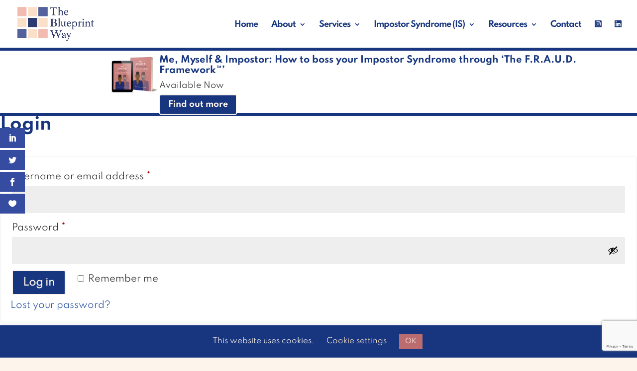

--- FILE ---
content_type: text/html; charset=utf-8
request_url: https://www.google.com/recaptcha/api2/anchor?ar=1&k=6LcAvMgZAAAAAOAFrdYE7kX_Q9R0qXSPWmEBFZ2-&co=aHR0cHM6Ly9ibHVlcHJpbnR3YXkuY29tOjQ0Mw..&hl=en&v=PoyoqOPhxBO7pBk68S4YbpHZ&size=invisible&anchor-ms=20000&execute-ms=30000&cb=m1qk27p608j8
body_size: 48838
content:
<!DOCTYPE HTML><html dir="ltr" lang="en"><head><meta http-equiv="Content-Type" content="text/html; charset=UTF-8">
<meta http-equiv="X-UA-Compatible" content="IE=edge">
<title>reCAPTCHA</title>
<style type="text/css">
/* cyrillic-ext */
@font-face {
  font-family: 'Roboto';
  font-style: normal;
  font-weight: 400;
  font-stretch: 100%;
  src: url(//fonts.gstatic.com/s/roboto/v48/KFO7CnqEu92Fr1ME7kSn66aGLdTylUAMa3GUBHMdazTgWw.woff2) format('woff2');
  unicode-range: U+0460-052F, U+1C80-1C8A, U+20B4, U+2DE0-2DFF, U+A640-A69F, U+FE2E-FE2F;
}
/* cyrillic */
@font-face {
  font-family: 'Roboto';
  font-style: normal;
  font-weight: 400;
  font-stretch: 100%;
  src: url(//fonts.gstatic.com/s/roboto/v48/KFO7CnqEu92Fr1ME7kSn66aGLdTylUAMa3iUBHMdazTgWw.woff2) format('woff2');
  unicode-range: U+0301, U+0400-045F, U+0490-0491, U+04B0-04B1, U+2116;
}
/* greek-ext */
@font-face {
  font-family: 'Roboto';
  font-style: normal;
  font-weight: 400;
  font-stretch: 100%;
  src: url(//fonts.gstatic.com/s/roboto/v48/KFO7CnqEu92Fr1ME7kSn66aGLdTylUAMa3CUBHMdazTgWw.woff2) format('woff2');
  unicode-range: U+1F00-1FFF;
}
/* greek */
@font-face {
  font-family: 'Roboto';
  font-style: normal;
  font-weight: 400;
  font-stretch: 100%;
  src: url(//fonts.gstatic.com/s/roboto/v48/KFO7CnqEu92Fr1ME7kSn66aGLdTylUAMa3-UBHMdazTgWw.woff2) format('woff2');
  unicode-range: U+0370-0377, U+037A-037F, U+0384-038A, U+038C, U+038E-03A1, U+03A3-03FF;
}
/* math */
@font-face {
  font-family: 'Roboto';
  font-style: normal;
  font-weight: 400;
  font-stretch: 100%;
  src: url(//fonts.gstatic.com/s/roboto/v48/KFO7CnqEu92Fr1ME7kSn66aGLdTylUAMawCUBHMdazTgWw.woff2) format('woff2');
  unicode-range: U+0302-0303, U+0305, U+0307-0308, U+0310, U+0312, U+0315, U+031A, U+0326-0327, U+032C, U+032F-0330, U+0332-0333, U+0338, U+033A, U+0346, U+034D, U+0391-03A1, U+03A3-03A9, U+03B1-03C9, U+03D1, U+03D5-03D6, U+03F0-03F1, U+03F4-03F5, U+2016-2017, U+2034-2038, U+203C, U+2040, U+2043, U+2047, U+2050, U+2057, U+205F, U+2070-2071, U+2074-208E, U+2090-209C, U+20D0-20DC, U+20E1, U+20E5-20EF, U+2100-2112, U+2114-2115, U+2117-2121, U+2123-214F, U+2190, U+2192, U+2194-21AE, U+21B0-21E5, U+21F1-21F2, U+21F4-2211, U+2213-2214, U+2216-22FF, U+2308-230B, U+2310, U+2319, U+231C-2321, U+2336-237A, U+237C, U+2395, U+239B-23B7, U+23D0, U+23DC-23E1, U+2474-2475, U+25AF, U+25B3, U+25B7, U+25BD, U+25C1, U+25CA, U+25CC, U+25FB, U+266D-266F, U+27C0-27FF, U+2900-2AFF, U+2B0E-2B11, U+2B30-2B4C, U+2BFE, U+3030, U+FF5B, U+FF5D, U+1D400-1D7FF, U+1EE00-1EEFF;
}
/* symbols */
@font-face {
  font-family: 'Roboto';
  font-style: normal;
  font-weight: 400;
  font-stretch: 100%;
  src: url(//fonts.gstatic.com/s/roboto/v48/KFO7CnqEu92Fr1ME7kSn66aGLdTylUAMaxKUBHMdazTgWw.woff2) format('woff2');
  unicode-range: U+0001-000C, U+000E-001F, U+007F-009F, U+20DD-20E0, U+20E2-20E4, U+2150-218F, U+2190, U+2192, U+2194-2199, U+21AF, U+21E6-21F0, U+21F3, U+2218-2219, U+2299, U+22C4-22C6, U+2300-243F, U+2440-244A, U+2460-24FF, U+25A0-27BF, U+2800-28FF, U+2921-2922, U+2981, U+29BF, U+29EB, U+2B00-2BFF, U+4DC0-4DFF, U+FFF9-FFFB, U+10140-1018E, U+10190-1019C, U+101A0, U+101D0-101FD, U+102E0-102FB, U+10E60-10E7E, U+1D2C0-1D2D3, U+1D2E0-1D37F, U+1F000-1F0FF, U+1F100-1F1AD, U+1F1E6-1F1FF, U+1F30D-1F30F, U+1F315, U+1F31C, U+1F31E, U+1F320-1F32C, U+1F336, U+1F378, U+1F37D, U+1F382, U+1F393-1F39F, U+1F3A7-1F3A8, U+1F3AC-1F3AF, U+1F3C2, U+1F3C4-1F3C6, U+1F3CA-1F3CE, U+1F3D4-1F3E0, U+1F3ED, U+1F3F1-1F3F3, U+1F3F5-1F3F7, U+1F408, U+1F415, U+1F41F, U+1F426, U+1F43F, U+1F441-1F442, U+1F444, U+1F446-1F449, U+1F44C-1F44E, U+1F453, U+1F46A, U+1F47D, U+1F4A3, U+1F4B0, U+1F4B3, U+1F4B9, U+1F4BB, U+1F4BF, U+1F4C8-1F4CB, U+1F4D6, U+1F4DA, U+1F4DF, U+1F4E3-1F4E6, U+1F4EA-1F4ED, U+1F4F7, U+1F4F9-1F4FB, U+1F4FD-1F4FE, U+1F503, U+1F507-1F50B, U+1F50D, U+1F512-1F513, U+1F53E-1F54A, U+1F54F-1F5FA, U+1F610, U+1F650-1F67F, U+1F687, U+1F68D, U+1F691, U+1F694, U+1F698, U+1F6AD, U+1F6B2, U+1F6B9-1F6BA, U+1F6BC, U+1F6C6-1F6CF, U+1F6D3-1F6D7, U+1F6E0-1F6EA, U+1F6F0-1F6F3, U+1F6F7-1F6FC, U+1F700-1F7FF, U+1F800-1F80B, U+1F810-1F847, U+1F850-1F859, U+1F860-1F887, U+1F890-1F8AD, U+1F8B0-1F8BB, U+1F8C0-1F8C1, U+1F900-1F90B, U+1F93B, U+1F946, U+1F984, U+1F996, U+1F9E9, U+1FA00-1FA6F, U+1FA70-1FA7C, U+1FA80-1FA89, U+1FA8F-1FAC6, U+1FACE-1FADC, U+1FADF-1FAE9, U+1FAF0-1FAF8, U+1FB00-1FBFF;
}
/* vietnamese */
@font-face {
  font-family: 'Roboto';
  font-style: normal;
  font-weight: 400;
  font-stretch: 100%;
  src: url(//fonts.gstatic.com/s/roboto/v48/KFO7CnqEu92Fr1ME7kSn66aGLdTylUAMa3OUBHMdazTgWw.woff2) format('woff2');
  unicode-range: U+0102-0103, U+0110-0111, U+0128-0129, U+0168-0169, U+01A0-01A1, U+01AF-01B0, U+0300-0301, U+0303-0304, U+0308-0309, U+0323, U+0329, U+1EA0-1EF9, U+20AB;
}
/* latin-ext */
@font-face {
  font-family: 'Roboto';
  font-style: normal;
  font-weight: 400;
  font-stretch: 100%;
  src: url(//fonts.gstatic.com/s/roboto/v48/KFO7CnqEu92Fr1ME7kSn66aGLdTylUAMa3KUBHMdazTgWw.woff2) format('woff2');
  unicode-range: U+0100-02BA, U+02BD-02C5, U+02C7-02CC, U+02CE-02D7, U+02DD-02FF, U+0304, U+0308, U+0329, U+1D00-1DBF, U+1E00-1E9F, U+1EF2-1EFF, U+2020, U+20A0-20AB, U+20AD-20C0, U+2113, U+2C60-2C7F, U+A720-A7FF;
}
/* latin */
@font-face {
  font-family: 'Roboto';
  font-style: normal;
  font-weight: 400;
  font-stretch: 100%;
  src: url(//fonts.gstatic.com/s/roboto/v48/KFO7CnqEu92Fr1ME7kSn66aGLdTylUAMa3yUBHMdazQ.woff2) format('woff2');
  unicode-range: U+0000-00FF, U+0131, U+0152-0153, U+02BB-02BC, U+02C6, U+02DA, U+02DC, U+0304, U+0308, U+0329, U+2000-206F, U+20AC, U+2122, U+2191, U+2193, U+2212, U+2215, U+FEFF, U+FFFD;
}
/* cyrillic-ext */
@font-face {
  font-family: 'Roboto';
  font-style: normal;
  font-weight: 500;
  font-stretch: 100%;
  src: url(//fonts.gstatic.com/s/roboto/v48/KFO7CnqEu92Fr1ME7kSn66aGLdTylUAMa3GUBHMdazTgWw.woff2) format('woff2');
  unicode-range: U+0460-052F, U+1C80-1C8A, U+20B4, U+2DE0-2DFF, U+A640-A69F, U+FE2E-FE2F;
}
/* cyrillic */
@font-face {
  font-family: 'Roboto';
  font-style: normal;
  font-weight: 500;
  font-stretch: 100%;
  src: url(//fonts.gstatic.com/s/roboto/v48/KFO7CnqEu92Fr1ME7kSn66aGLdTylUAMa3iUBHMdazTgWw.woff2) format('woff2');
  unicode-range: U+0301, U+0400-045F, U+0490-0491, U+04B0-04B1, U+2116;
}
/* greek-ext */
@font-face {
  font-family: 'Roboto';
  font-style: normal;
  font-weight: 500;
  font-stretch: 100%;
  src: url(//fonts.gstatic.com/s/roboto/v48/KFO7CnqEu92Fr1ME7kSn66aGLdTylUAMa3CUBHMdazTgWw.woff2) format('woff2');
  unicode-range: U+1F00-1FFF;
}
/* greek */
@font-face {
  font-family: 'Roboto';
  font-style: normal;
  font-weight: 500;
  font-stretch: 100%;
  src: url(//fonts.gstatic.com/s/roboto/v48/KFO7CnqEu92Fr1ME7kSn66aGLdTylUAMa3-UBHMdazTgWw.woff2) format('woff2');
  unicode-range: U+0370-0377, U+037A-037F, U+0384-038A, U+038C, U+038E-03A1, U+03A3-03FF;
}
/* math */
@font-face {
  font-family: 'Roboto';
  font-style: normal;
  font-weight: 500;
  font-stretch: 100%;
  src: url(//fonts.gstatic.com/s/roboto/v48/KFO7CnqEu92Fr1ME7kSn66aGLdTylUAMawCUBHMdazTgWw.woff2) format('woff2');
  unicode-range: U+0302-0303, U+0305, U+0307-0308, U+0310, U+0312, U+0315, U+031A, U+0326-0327, U+032C, U+032F-0330, U+0332-0333, U+0338, U+033A, U+0346, U+034D, U+0391-03A1, U+03A3-03A9, U+03B1-03C9, U+03D1, U+03D5-03D6, U+03F0-03F1, U+03F4-03F5, U+2016-2017, U+2034-2038, U+203C, U+2040, U+2043, U+2047, U+2050, U+2057, U+205F, U+2070-2071, U+2074-208E, U+2090-209C, U+20D0-20DC, U+20E1, U+20E5-20EF, U+2100-2112, U+2114-2115, U+2117-2121, U+2123-214F, U+2190, U+2192, U+2194-21AE, U+21B0-21E5, U+21F1-21F2, U+21F4-2211, U+2213-2214, U+2216-22FF, U+2308-230B, U+2310, U+2319, U+231C-2321, U+2336-237A, U+237C, U+2395, U+239B-23B7, U+23D0, U+23DC-23E1, U+2474-2475, U+25AF, U+25B3, U+25B7, U+25BD, U+25C1, U+25CA, U+25CC, U+25FB, U+266D-266F, U+27C0-27FF, U+2900-2AFF, U+2B0E-2B11, U+2B30-2B4C, U+2BFE, U+3030, U+FF5B, U+FF5D, U+1D400-1D7FF, U+1EE00-1EEFF;
}
/* symbols */
@font-face {
  font-family: 'Roboto';
  font-style: normal;
  font-weight: 500;
  font-stretch: 100%;
  src: url(//fonts.gstatic.com/s/roboto/v48/KFO7CnqEu92Fr1ME7kSn66aGLdTylUAMaxKUBHMdazTgWw.woff2) format('woff2');
  unicode-range: U+0001-000C, U+000E-001F, U+007F-009F, U+20DD-20E0, U+20E2-20E4, U+2150-218F, U+2190, U+2192, U+2194-2199, U+21AF, U+21E6-21F0, U+21F3, U+2218-2219, U+2299, U+22C4-22C6, U+2300-243F, U+2440-244A, U+2460-24FF, U+25A0-27BF, U+2800-28FF, U+2921-2922, U+2981, U+29BF, U+29EB, U+2B00-2BFF, U+4DC0-4DFF, U+FFF9-FFFB, U+10140-1018E, U+10190-1019C, U+101A0, U+101D0-101FD, U+102E0-102FB, U+10E60-10E7E, U+1D2C0-1D2D3, U+1D2E0-1D37F, U+1F000-1F0FF, U+1F100-1F1AD, U+1F1E6-1F1FF, U+1F30D-1F30F, U+1F315, U+1F31C, U+1F31E, U+1F320-1F32C, U+1F336, U+1F378, U+1F37D, U+1F382, U+1F393-1F39F, U+1F3A7-1F3A8, U+1F3AC-1F3AF, U+1F3C2, U+1F3C4-1F3C6, U+1F3CA-1F3CE, U+1F3D4-1F3E0, U+1F3ED, U+1F3F1-1F3F3, U+1F3F5-1F3F7, U+1F408, U+1F415, U+1F41F, U+1F426, U+1F43F, U+1F441-1F442, U+1F444, U+1F446-1F449, U+1F44C-1F44E, U+1F453, U+1F46A, U+1F47D, U+1F4A3, U+1F4B0, U+1F4B3, U+1F4B9, U+1F4BB, U+1F4BF, U+1F4C8-1F4CB, U+1F4D6, U+1F4DA, U+1F4DF, U+1F4E3-1F4E6, U+1F4EA-1F4ED, U+1F4F7, U+1F4F9-1F4FB, U+1F4FD-1F4FE, U+1F503, U+1F507-1F50B, U+1F50D, U+1F512-1F513, U+1F53E-1F54A, U+1F54F-1F5FA, U+1F610, U+1F650-1F67F, U+1F687, U+1F68D, U+1F691, U+1F694, U+1F698, U+1F6AD, U+1F6B2, U+1F6B9-1F6BA, U+1F6BC, U+1F6C6-1F6CF, U+1F6D3-1F6D7, U+1F6E0-1F6EA, U+1F6F0-1F6F3, U+1F6F7-1F6FC, U+1F700-1F7FF, U+1F800-1F80B, U+1F810-1F847, U+1F850-1F859, U+1F860-1F887, U+1F890-1F8AD, U+1F8B0-1F8BB, U+1F8C0-1F8C1, U+1F900-1F90B, U+1F93B, U+1F946, U+1F984, U+1F996, U+1F9E9, U+1FA00-1FA6F, U+1FA70-1FA7C, U+1FA80-1FA89, U+1FA8F-1FAC6, U+1FACE-1FADC, U+1FADF-1FAE9, U+1FAF0-1FAF8, U+1FB00-1FBFF;
}
/* vietnamese */
@font-face {
  font-family: 'Roboto';
  font-style: normal;
  font-weight: 500;
  font-stretch: 100%;
  src: url(//fonts.gstatic.com/s/roboto/v48/KFO7CnqEu92Fr1ME7kSn66aGLdTylUAMa3OUBHMdazTgWw.woff2) format('woff2');
  unicode-range: U+0102-0103, U+0110-0111, U+0128-0129, U+0168-0169, U+01A0-01A1, U+01AF-01B0, U+0300-0301, U+0303-0304, U+0308-0309, U+0323, U+0329, U+1EA0-1EF9, U+20AB;
}
/* latin-ext */
@font-face {
  font-family: 'Roboto';
  font-style: normal;
  font-weight: 500;
  font-stretch: 100%;
  src: url(//fonts.gstatic.com/s/roboto/v48/KFO7CnqEu92Fr1ME7kSn66aGLdTylUAMa3KUBHMdazTgWw.woff2) format('woff2');
  unicode-range: U+0100-02BA, U+02BD-02C5, U+02C7-02CC, U+02CE-02D7, U+02DD-02FF, U+0304, U+0308, U+0329, U+1D00-1DBF, U+1E00-1E9F, U+1EF2-1EFF, U+2020, U+20A0-20AB, U+20AD-20C0, U+2113, U+2C60-2C7F, U+A720-A7FF;
}
/* latin */
@font-face {
  font-family: 'Roboto';
  font-style: normal;
  font-weight: 500;
  font-stretch: 100%;
  src: url(//fonts.gstatic.com/s/roboto/v48/KFO7CnqEu92Fr1ME7kSn66aGLdTylUAMa3yUBHMdazQ.woff2) format('woff2');
  unicode-range: U+0000-00FF, U+0131, U+0152-0153, U+02BB-02BC, U+02C6, U+02DA, U+02DC, U+0304, U+0308, U+0329, U+2000-206F, U+20AC, U+2122, U+2191, U+2193, U+2212, U+2215, U+FEFF, U+FFFD;
}
/* cyrillic-ext */
@font-face {
  font-family: 'Roboto';
  font-style: normal;
  font-weight: 900;
  font-stretch: 100%;
  src: url(//fonts.gstatic.com/s/roboto/v48/KFO7CnqEu92Fr1ME7kSn66aGLdTylUAMa3GUBHMdazTgWw.woff2) format('woff2');
  unicode-range: U+0460-052F, U+1C80-1C8A, U+20B4, U+2DE0-2DFF, U+A640-A69F, U+FE2E-FE2F;
}
/* cyrillic */
@font-face {
  font-family: 'Roboto';
  font-style: normal;
  font-weight: 900;
  font-stretch: 100%;
  src: url(//fonts.gstatic.com/s/roboto/v48/KFO7CnqEu92Fr1ME7kSn66aGLdTylUAMa3iUBHMdazTgWw.woff2) format('woff2');
  unicode-range: U+0301, U+0400-045F, U+0490-0491, U+04B0-04B1, U+2116;
}
/* greek-ext */
@font-face {
  font-family: 'Roboto';
  font-style: normal;
  font-weight: 900;
  font-stretch: 100%;
  src: url(//fonts.gstatic.com/s/roboto/v48/KFO7CnqEu92Fr1ME7kSn66aGLdTylUAMa3CUBHMdazTgWw.woff2) format('woff2');
  unicode-range: U+1F00-1FFF;
}
/* greek */
@font-face {
  font-family: 'Roboto';
  font-style: normal;
  font-weight: 900;
  font-stretch: 100%;
  src: url(//fonts.gstatic.com/s/roboto/v48/KFO7CnqEu92Fr1ME7kSn66aGLdTylUAMa3-UBHMdazTgWw.woff2) format('woff2');
  unicode-range: U+0370-0377, U+037A-037F, U+0384-038A, U+038C, U+038E-03A1, U+03A3-03FF;
}
/* math */
@font-face {
  font-family: 'Roboto';
  font-style: normal;
  font-weight: 900;
  font-stretch: 100%;
  src: url(//fonts.gstatic.com/s/roboto/v48/KFO7CnqEu92Fr1ME7kSn66aGLdTylUAMawCUBHMdazTgWw.woff2) format('woff2');
  unicode-range: U+0302-0303, U+0305, U+0307-0308, U+0310, U+0312, U+0315, U+031A, U+0326-0327, U+032C, U+032F-0330, U+0332-0333, U+0338, U+033A, U+0346, U+034D, U+0391-03A1, U+03A3-03A9, U+03B1-03C9, U+03D1, U+03D5-03D6, U+03F0-03F1, U+03F4-03F5, U+2016-2017, U+2034-2038, U+203C, U+2040, U+2043, U+2047, U+2050, U+2057, U+205F, U+2070-2071, U+2074-208E, U+2090-209C, U+20D0-20DC, U+20E1, U+20E5-20EF, U+2100-2112, U+2114-2115, U+2117-2121, U+2123-214F, U+2190, U+2192, U+2194-21AE, U+21B0-21E5, U+21F1-21F2, U+21F4-2211, U+2213-2214, U+2216-22FF, U+2308-230B, U+2310, U+2319, U+231C-2321, U+2336-237A, U+237C, U+2395, U+239B-23B7, U+23D0, U+23DC-23E1, U+2474-2475, U+25AF, U+25B3, U+25B7, U+25BD, U+25C1, U+25CA, U+25CC, U+25FB, U+266D-266F, U+27C0-27FF, U+2900-2AFF, U+2B0E-2B11, U+2B30-2B4C, U+2BFE, U+3030, U+FF5B, U+FF5D, U+1D400-1D7FF, U+1EE00-1EEFF;
}
/* symbols */
@font-face {
  font-family: 'Roboto';
  font-style: normal;
  font-weight: 900;
  font-stretch: 100%;
  src: url(//fonts.gstatic.com/s/roboto/v48/KFO7CnqEu92Fr1ME7kSn66aGLdTylUAMaxKUBHMdazTgWw.woff2) format('woff2');
  unicode-range: U+0001-000C, U+000E-001F, U+007F-009F, U+20DD-20E0, U+20E2-20E4, U+2150-218F, U+2190, U+2192, U+2194-2199, U+21AF, U+21E6-21F0, U+21F3, U+2218-2219, U+2299, U+22C4-22C6, U+2300-243F, U+2440-244A, U+2460-24FF, U+25A0-27BF, U+2800-28FF, U+2921-2922, U+2981, U+29BF, U+29EB, U+2B00-2BFF, U+4DC0-4DFF, U+FFF9-FFFB, U+10140-1018E, U+10190-1019C, U+101A0, U+101D0-101FD, U+102E0-102FB, U+10E60-10E7E, U+1D2C0-1D2D3, U+1D2E0-1D37F, U+1F000-1F0FF, U+1F100-1F1AD, U+1F1E6-1F1FF, U+1F30D-1F30F, U+1F315, U+1F31C, U+1F31E, U+1F320-1F32C, U+1F336, U+1F378, U+1F37D, U+1F382, U+1F393-1F39F, U+1F3A7-1F3A8, U+1F3AC-1F3AF, U+1F3C2, U+1F3C4-1F3C6, U+1F3CA-1F3CE, U+1F3D4-1F3E0, U+1F3ED, U+1F3F1-1F3F3, U+1F3F5-1F3F7, U+1F408, U+1F415, U+1F41F, U+1F426, U+1F43F, U+1F441-1F442, U+1F444, U+1F446-1F449, U+1F44C-1F44E, U+1F453, U+1F46A, U+1F47D, U+1F4A3, U+1F4B0, U+1F4B3, U+1F4B9, U+1F4BB, U+1F4BF, U+1F4C8-1F4CB, U+1F4D6, U+1F4DA, U+1F4DF, U+1F4E3-1F4E6, U+1F4EA-1F4ED, U+1F4F7, U+1F4F9-1F4FB, U+1F4FD-1F4FE, U+1F503, U+1F507-1F50B, U+1F50D, U+1F512-1F513, U+1F53E-1F54A, U+1F54F-1F5FA, U+1F610, U+1F650-1F67F, U+1F687, U+1F68D, U+1F691, U+1F694, U+1F698, U+1F6AD, U+1F6B2, U+1F6B9-1F6BA, U+1F6BC, U+1F6C6-1F6CF, U+1F6D3-1F6D7, U+1F6E0-1F6EA, U+1F6F0-1F6F3, U+1F6F7-1F6FC, U+1F700-1F7FF, U+1F800-1F80B, U+1F810-1F847, U+1F850-1F859, U+1F860-1F887, U+1F890-1F8AD, U+1F8B0-1F8BB, U+1F8C0-1F8C1, U+1F900-1F90B, U+1F93B, U+1F946, U+1F984, U+1F996, U+1F9E9, U+1FA00-1FA6F, U+1FA70-1FA7C, U+1FA80-1FA89, U+1FA8F-1FAC6, U+1FACE-1FADC, U+1FADF-1FAE9, U+1FAF0-1FAF8, U+1FB00-1FBFF;
}
/* vietnamese */
@font-face {
  font-family: 'Roboto';
  font-style: normal;
  font-weight: 900;
  font-stretch: 100%;
  src: url(//fonts.gstatic.com/s/roboto/v48/KFO7CnqEu92Fr1ME7kSn66aGLdTylUAMa3OUBHMdazTgWw.woff2) format('woff2');
  unicode-range: U+0102-0103, U+0110-0111, U+0128-0129, U+0168-0169, U+01A0-01A1, U+01AF-01B0, U+0300-0301, U+0303-0304, U+0308-0309, U+0323, U+0329, U+1EA0-1EF9, U+20AB;
}
/* latin-ext */
@font-face {
  font-family: 'Roboto';
  font-style: normal;
  font-weight: 900;
  font-stretch: 100%;
  src: url(//fonts.gstatic.com/s/roboto/v48/KFO7CnqEu92Fr1ME7kSn66aGLdTylUAMa3KUBHMdazTgWw.woff2) format('woff2');
  unicode-range: U+0100-02BA, U+02BD-02C5, U+02C7-02CC, U+02CE-02D7, U+02DD-02FF, U+0304, U+0308, U+0329, U+1D00-1DBF, U+1E00-1E9F, U+1EF2-1EFF, U+2020, U+20A0-20AB, U+20AD-20C0, U+2113, U+2C60-2C7F, U+A720-A7FF;
}
/* latin */
@font-face {
  font-family: 'Roboto';
  font-style: normal;
  font-weight: 900;
  font-stretch: 100%;
  src: url(//fonts.gstatic.com/s/roboto/v48/KFO7CnqEu92Fr1ME7kSn66aGLdTylUAMa3yUBHMdazQ.woff2) format('woff2');
  unicode-range: U+0000-00FF, U+0131, U+0152-0153, U+02BB-02BC, U+02C6, U+02DA, U+02DC, U+0304, U+0308, U+0329, U+2000-206F, U+20AC, U+2122, U+2191, U+2193, U+2212, U+2215, U+FEFF, U+FFFD;
}

</style>
<link rel="stylesheet" type="text/css" href="https://www.gstatic.com/recaptcha/releases/PoyoqOPhxBO7pBk68S4YbpHZ/styles__ltr.css">
<script nonce="ClSSJWF6UqJZeAJMwQI90A" type="text/javascript">window['__recaptcha_api'] = 'https://www.google.com/recaptcha/api2/';</script>
<script type="text/javascript" src="https://www.gstatic.com/recaptcha/releases/PoyoqOPhxBO7pBk68S4YbpHZ/recaptcha__en.js" nonce="ClSSJWF6UqJZeAJMwQI90A">
      
    </script></head>
<body><div id="rc-anchor-alert" class="rc-anchor-alert"></div>
<input type="hidden" id="recaptcha-token" value="[base64]">
<script type="text/javascript" nonce="ClSSJWF6UqJZeAJMwQI90A">
      recaptcha.anchor.Main.init("[\x22ainput\x22,[\x22bgdata\x22,\x22\x22,\[base64]/[base64]/[base64]/ZyhXLGgpOnEoW04sMjEsbF0sVywwKSxoKSxmYWxzZSxmYWxzZSl9Y2F0Y2goayl7RygzNTgsVyk/[base64]/[base64]/[base64]/[base64]/[base64]/[base64]/[base64]/bmV3IEJbT10oRFswXSk6dz09Mj9uZXcgQltPXShEWzBdLERbMV0pOnc9PTM/bmV3IEJbT10oRFswXSxEWzFdLERbMl0pOnc9PTQ/[base64]/[base64]/[base64]/[base64]/[base64]\\u003d\x22,\[base64]\x22,\[base64]/DqcOGwqbCtcKKDjzDq2jDlMONDMO8w6pyb0UaVQXDq2JVwq/Dm0R+bMOjwqrCvcOOXhYPwrIowqHDkTrDqGUXwo8Zf8OsMB9Hw57DilDCqzdcc2nCpwxhccKGLMOXwqXDm1McwoROWcOrw6TDt8KjC8KRw7DDhsKpw5Nvw6Etd8KQwr/DtsKJIxlpVcOFcMOIGsOXwqZ4eGdBwpkMw5cofhcoLyTDjFV5AcK8am8JcUM/[base64]/DtV4Bw6s+WATCtcONwqU3fUtvw5cAwrnCksKmHMKaHCESbWPCk8KUS8OlYsOkYGkLOF7DtcK1fMOFw4TDng3DlGNRRWTDrjI1Y2w+w7XDqSfDhTjDvUXCisOpwr/DiMOkJ8O+PcOywoB6X39IbMKGw5zCnMKeUMOzJVJkJsOxw6VZw7zDpEhewo7DusOEwqQgwoVuw4fCvgrDglzDt3/Cl8KhRcKtbgpAwr7Dp2bDvBwqSkvCuTLCtcOswpDDvcODT0FiwpzDicKNf1PCmsO2w7dLw599a8K5IcOsH8K2woV2a8Okw7xHw5/DnEt2JixkAsObw5tKD8OuWzYqD0Arb8KvccOzwqQ2w6MowqlvZ8OyEcKOJ8Oic3vCuCNNw4hYw5vCkMKQVxp1XMK/wqAHEUXDplTCjjjDuxxqMiDCkB0vW8KEA8KzTW3CiMKnwoHClkfDocOiw4ROajpqwqVow7DCg3xRw6zDqkgVcTDDlsKbIgdsw4ZVwoUow5fCjwRXwrDDnsKtDxIVPiRGw7U/[base64]/wobCuMK1w5QFw7XDv8Ouw6TCt3TCnsO/w4UUDmrDrMOQV0FNJ8K/w69gw5QoASVuwqkuwpZUQADDriUkFsODP8OOVcKqwq8/[base64]/[base64]/DocK5w6nDj8K8w7rDncKjecOtw7jDnG0CGsK8ecKlwrVcw6PDpcOUWkzDpcOjFDfCr8KhdMOtEy1Xw4zDkTDDhE/CgMOkw6XDicOmQ15GfcKxw55SWVR9woXDqhkSbMKaw5rCscKTG2/Cr24+X1nDgV3Dp8O4woDDrAvCtMKMwrTCkHfDkWHDtV0KHMK2FExjQ2XDjHx4aX9fwobCscK+U252aWPCtMOZwoAxGBEeRR/CkcOewp7DsMKEw5vCtxDCosOMw57DiHN4woHDusO3wpvCtcOQYXPDnMK4wrlsw6AkwqvDm8O8w78sw6IvAi0fScO3FgHDvAHCv8OAV8K6OsK2w47DqcK8A8Ouw45gDsOuM2TCkjgRwogAY8KidsKrb0U3wr4KfMKEEm7DksKpDQ3Dg8KPIcO8c0LCnUBWMD/CmxbCiFVII8OmUDxgw57DkgXCksOYwq8fw7pkwoHDnsOkw653RlPDi8ODwoLDjGvDp8KNc8Ktw6fDv3zCvn7Dl8OUw7HDuxBcP8KNAh3CjzDDnMOVw7bCkTo2U0rColLDnsOMIMKPw4jDvQ7Co3LCtSZlw7zCpMKabEDCvSwSbRvDrsO3dsKALE/[base64]/DuUMRWTNPwqvCk8KubsOccsOxY8O2w4DChVnCgEnDkcKHUnsqXn3DhWNZHsKWLzVlLMKBJMKMa0QHGQA9fcKnw54Iw6lqw4HDm8KiZcOiwqgfw4LDkFhaw6Rcf8KkwqUdR040w60gYsOKw5hhEMKnwrvDgcOLw54nwo8Swod2fV0fOsOxwqQ/EcKqwoHDocKIw5RiJMOlJRcKwpEfYMK5w6vDjhIrwo3DgGIPwqc6wo3Dt8O2wpDCosKsw7PDqGt2wpjCghcHCnnCtsKEw5caEmtJLULCozrCkEpSwqN8wrjDsX0OwpnCrQPCpnvClMKlVAXDu27DtRY9b0/CrMKoektLw7HCo3HDhxHDmVhow4bDjsOFwq7DkCtqw4Ypa8OiecOuw6fCqsODfcKNbcOBwqzDkMKfIMK5KsOkBsKxw5jDgsKWwp4uwqPDmHwOw6RKw6M/[base64]/w400HSMAwpMGUzPClsOdFidSwqzDni3CpsKcwpPCrsKIwrHDmcO9DMKJXcOIwrgULhVrBCXCt8K9FMOOBcKDLsK3w7XDtkTChwPDrGxacHpxB8KodgDCgSfDmFrDtMOLC8O6dMKvwqkcTg3CpMO0w53Dv8KtBcKqwphfw6/Dnn7CkSlwFStSwpjDr8OVw7PCo8KZwo4/w4AqNcKfGQjCvsKqwr0UwonCkWvCtwY8w4rDmn9FYcKnw4/CrEBVwpoRIsOyw6BXIw9+eBhzdcK0fiIRR8O2wrw3Tm8+w5pawrPCosKZbcOyw4jDlBrDmMOHJMKiwrQeNMK0w4dLwrskV8OsP8ORb1vChmfCiQfCucKEO8KOwphBJ8K/w5M5EMK9LcOcHgHDgMO0XBvCq3fCtMK9SCnCgHxhwqodwpTDmsO2PUbDk8Kbw55gw5TCtF/DnWXCocKKJwc9aMK1QsK2wq7DqsKhZMO2aBRiBik8w7TCt2DCocO2wrnCk8OdSMKjFSzCugR1wpLCmcObwqXDrsO1HnDCtm8ywrbCh8KYw6BQXDrChCYIw7UlwpnDkAk4OMOmaE7DhsKLwpkgKjFXeMONwoMIw5/CgsOswrg/wr/[base64]/IjJ+LMOzL8OiwoVLXx1dwpwkw47DtsOGwo1twoLDl1F4w4jCrEczw6PDoMOQG1rDrMO0w5hrw5TDpXbCrHTDlcOfw6ETwpTCpGzDuMOew7QxfcOgVV7DmsK0wptucMKHNMKIwoZDwr59JMKdwoNhw5NdFU/[base64]/CoUl4YsKVw4/[base64]/CtQfCv2gPw6UWWkDCgzd6WMOvw71+w4DDk8K8TgkgBsOmT8OCwrfDm8Kzw7PCqcKrMH/[base64]/CqsK/[base64]/w4coPEdffsO+ZF8UM2HCkcKOFsKWwoPDsMO7wpfDiB8IaMOXwrLCg05CF8O6woBXHyXCkAAkZFlpwqnDlsO2wpLDqU7DsDVIIsKcRggbwoPDngBkwqvDoyPCoHdMwo/Cri8YLDvDvEJ7wqPDkW/Cp8Knwod8CsKVwpR3KibDoB7DsEJfCMKLw5YwRsOwCAkOCzN9FRnCjGxfA8O2DsOuwrQMLTZUwrAyw5LCvHlCEcOjccKvZAzDoylFY8ORw5PCksOrPMOKw7dCw67DsTpKO1sHScOuPlDCk8Kgw5YtFcOVwokdInAfw47Dn8Ozw7/DucKeSMOyw6IhCMObwpLDihXDvMKGKcKnwp02w6fDo2V5SRjDlsKTBhkwQsOgHmZpOBvCvQzDq8O1wofDiwUTJGEsNiLDj8KZQcK1Rxgewrk1B8O5w51FDMOGOcOgwptPHWVZwr7Dn8OOajDDqsKWw79dw6bDnsK/w4LDk0fDhMOvwoATFMKhGUXCkcOBwpjDiwRdX8Osw4Zew4DCrzYSw4/[base64]/YBESH8KxZEQzF1LClDVaRlZBf35iaBIHNjfDthIQa8Kyw65Nw6HDo8OxAMOlw5scw6F6QHvCl8O/[base64]/XxpRMMKraDVSFEdJV8KJSF/DgxbCjxYoAEbCtzUow60iw5M1w6rDr8K6w7HDv8KnZ8OEP2/DtQ3DixM2esOAU8Klbg4Qw63DljJzVcKpw75lwp8DwolwwpAXw7bDhsObMMKsbsOhK04mwrUiw6EJw7nDrVIpA1HDlnk9YGF6w6Z4HkM3woZSai/DlsK/[base64]/DvQ5Qw7rDiMO7wodcMn7DlMKtW8KCDMKxwqtDOD/Cq8Kgcg7CucKjJ20cRMKsw4TDmR3CicKvwo7CuC/Cl0cbw5vDqcOJf8Kww5TDucKQw43CsR3Drh8LIsOEGUzCplvDunYtLcKfCBENw6ZED2gPJcOfw5TDpcK5fMKUw5LDvEA/[base64]/CkT9sCxkfw7bDrcKFw5PCglvDmMO1wpUlHcOhwrrDikXCmsKWZ8KYw48HRMKHwprDlWvDlUDCv8KZwrbDnDvDr8K7QMOgw5nCilQzXMKSwppncMOsVChMYcKsw60nwp55w77DmV0/woPDkFwVcD0DEsKsJgJPDVbDm1RTFTddNCU2SybDlxjDthPCiArCksOkMxPDiDnDj3BPw5bDhDoMwpxtwpvDu1/Dlno6ekzCvG4gwobDriDDpMOYbmDDuUpdwrZ/aUzCncKxw4NMw5jCo1cYBR0fwrEwVsOgAHzCusONw7IcXsKlN8KPw74rwq1awodFw7vCh8KCYDbCphzCnsO7fsKBw6caw6jCk8Odw5TDnQnCg2XDhDkrEsK/[base64]/[base64]/CkMKdwpLCqcOYEMO+X2cUwoBRw6Riw4zDsMK+w7FbNMOHTVZmLMOXw68iwq4mXh56w58XUcOJw7AEwqLCpMKOw4gtw4LDisOEZsOqDsKFS8Oiw7XDtMOWwplmZU8zfX1CTMK/w4DDpsOywoDCjcOdw65qwos8DGo+UzXCsyd5wpkBHsOjwpTCnCvDh8KcRRHCkMO0woDCl8KWesOgw5bDrMOhw5/Cl2LCql4dwq/Cl8OMwrsxw60Uw5DCrcO4w5g2VcK6EMOwQ8KYw6XCuGYgfmtcw6LCughzwr7ClMOfwpt6KsKmwohVw4fCiMOrwrpcwrtqMCBhdcKrw49Hw7g5XmfCjsKiYylnw5YdC1PCt8Oxw5JOd8ObwrLDjjYEwpNiw6/CrU3DsTxVw4PDiRs5AF1cXXJsR8Kewq0Vwokqe8OrwrEKwokbIw/CuMO8w4J6w755ScObw5jDnCApwrPDuFvDqn9VJksdw78obMKVGMKkw709w7MkB8Okw6/CpmPCgm7Ci8Ovw5zDoMOvK1TClhzCoiF8wrYFw4VCahUkwqDDhsKzDVlNVsOUw4JKMF0GwpReHzLChWlUWMKCwqkEwpNgDcOqXcKIVgETw5bCjgdPOwY7UsOew6gedMOPw53CuEQ+wqbCjMOtw5sXw4plwprClcK7wp/[base64]/[base64]/CrMKHw7IMwoIVUcO+asKrw6/Ck8KSM2XCisOzdMKtZwQaAMO3Rn9kGcOGwrVTwoDDrknDnxXCoVhOaXESd8Ktw5TDtMKmRGXDpcKwHcOSEMK7woDCiRM1RRhawrfDp8Oiwpdlw67DvhPCgBjDpgI+wqrCiTrDuT/CvUkIw6kKJVF8wqXDmCnCgcOGw5jCpAjDiMOSEsOORsK/wokgdWdFw4l0wq0aaR7DulHCq3/DlT3Cmi3CoMKTBMOgw4xswrrCgEXDh8KSwrJ9wqnDhsO9EnBmBcOCF8KuwpINwqQzw7hlMVfDsELDncOIU1/DvcO6MxZqw6tPNcOqw5AVwo18RFdLw43DhTTCog3Dl8KGD8O/GGXDmxRbW8KOw5LDs8OtwqjDmC5mPRvDmm/Cj8OVw5LDgDrCjRjCjcKFXhnDr3DCjHPDlD/[base64]/fHPClnB7RzXDmcOPwoXDrsKMIB3DuMKBwpcjCcKzwqXCp8OKwr/CgcKPWMOEwo1sw5EbwpvCvsKIwrLCu8KMwoPDvMOTwpPCg1o5UwfCjsOOGsKqJFJiwrp9wqTDh8KVw5vClCrCusKEw57DkS99dn0lDg/CpEHCmMOww7tOwrIFA8KvwoPCtcOkw6UbwqZEw6oQw7FjwoRtVsOcXcOhUMObT8KYwoQuEsKWeMOtwo/DtzHCqsO7BV3Cr8OOw706wpw7QRRabRnCm25BwonDusO8XWMHwrHCshXDrTxKesKkXWFJPwsODcO3fVE/Y8O5JsOEB1rDo8OPeGTDjcKywpdbRkvCs8Kkw6fDtGfDkknCp11rw7/CpsKKLMO5WsKmdx3DqsOTeMOswqLCnA/ChjFFw6LCo8KRw4PDhGLDhgDDg8OZFMKbEFNIL8OPw4TDn8KCwoMKw4jDuMOkTsOGw6sxwpkYcBLDlcKAw74Ee3FGwqdaCjjCtAHCpwLCvy5aw7wYDsKhwqXCoxtGwr1KPFzDqwLCv8KCAFFRw5Uhb8O2wqQaW8KBw448BXXChVHDv0VGw6/DlsKLw6olw58pFhrDrsO3w4/DqgAMwozDjQPCgMOgfUoDw74oc8OCw6RbMsOgUcK0RsKNwr/ClMKnwpMqY8ORw700VBDClT9QZVvDv1pSW8OZNsOUFBcrw75bwoPDgMOlZcOGwo/DlcOCScKyecOuWsOmw6vCiW/[base64]/CtMO5w6R3bMOnw5YsUMO1fDrCm1LCiW3Cm1jCjyzCiD07fcO5b8OAw4EEKzgkHMK2wpzCrCsTd8Kww7wuJcK2McOHwrowwrwEwq4owp3Dr0HCpcO7RcK1EsO3PTLDtcKwwrEKKUTDpl1Cw6Vxw4rDglEew5E4RWtfbFjCqiEVHMKWOcK/[base64]/Dg8OjI8Ouw4xjDW8zF8Ouw4zCnBTDnG3CgsOsWlxJwr8dwoJMQcKzdmzCm8OQw7PCvTTCk0Rcw6/DvULDrQrClQELwpfDjcOlwqsow5gJecKkHUjCksKGNcOBwp3CtBczwqfDjsKzDDsyScOoNkg0TMOPQ2fDn8Krw7fDmUlpbDsuw4TChsOHw6hIwpHDq0/CiBJrwq/DvRlNw6tVYid2ZkHCksOsw4nCr8KUwqE3Qz/DtD0UwrcyF8OQa8OmwpTClAZWajrCtj3DrSwRwrwAw4bDtSNaaE53DsKnw5hqw7V+wrA2w7rDrj/CuTjCp8KVwrnCqwkgasKxwqzDkAsrb8Oow5jDtMKtw5DCsX7Cqx0HC8K6FMO0IMOUw53CjMKKBz0rwonCosOwIUYyNMKbPxLCrX8qwqlcR3JrRsO2Zm/Dpm/[base64]/CnDXDqmptasKJw78CwoIvI2HDucOuS3nDu2VUPMKCEWfDgXzCqEvCgwpVMsOYCsKow53DlMKRw6/DmcK0YcKrw67CukPDvHvDrxN8wrBJw7B/w5BUM8KPw6nDvsOLGsKswp/DmgbDtsKESMOzwrjDu8O7w7PChMK6w4AJwrIEw7QkdCLCrVHDgk4xDMKpdMKBScKZw4vDojJawqlfWy7CrDdcw7lFPlnCm8K5w5zCusOBwrzDnVAcw6/DpcKWDsOFw5BYw6E3DMOgw41PZcO0w57CvFHDi8K0wovCkhZqD8KswpsKETbDnMK1Ik3DisKXNEF1fQrDhFTDtmhvw6ZBUcKiVMONw5/CusKsDW3Dm8OFwqvDrMKKw5l8w5l0ccKZwr7DhMKew4rDumjCucKNCSlZdi7Ds8ONwr08BxQLwr/Doxh9W8KgwrAgBMKKH0/CpxPDlH/DvnFLEQ7Cv8K1wrVmecKhMBbCusOhCH8IwrjDgMKqwpfDtG/CnHx9w6sIT8OgI8O2UmQYw5rCnl7DpMKfDz/DoGlSw7bDpMKawqBVPcOAM3DCr8KYf1jCrkViecOwBsKcw5HDksKdfcOdKcOXAid/woLDjsOJwobDq8KFfC3DqMOJwo9rP8KlwqXCt8KKw4ELMQ/Ck8OJPwoVClbDpsOEwo3DlcKIfWAUWsOzLcOVwqEJwrsfXVfCsMOdwpUGw43CpUXDtT7DlsOLcMOtUQE7XcOGwqoiw6/DhTzDscK2W8OzBkrCkcKMYsOnw4wqW20DAHV2G8OKfnjDr8O/aMO1w4LDgsOqCMKFwqZlwozDncKmw6k+w7ABPMO7Jgpbw7YGbMOLw69BwqAgwrTChcKsw4zCl0rCsMK/V8KwHlxXVXpRasOBGsOjw7l/w6jDocKNw7rClcObw5XCh1t7QAkaFClIVShPw7rCv8KpIcOCXz7ClmnDpsKCwrHDsjLCucKwwqlRLgTDiilPwpYaAMOcw6JCwp9jK0DDlMKBCcOvwoxmTxUvw6rChsOIQg7CssKqwqDDggvDrsK2ICIcwqMWwpoHdMOFw7F+cF/[base64]/[base64]/CglU9wqVMZGREw5gCw6ZVGXfDmgzCm8Ksw6/Cv0XCr8KlNMOgD0x2GcKqPsOawqPDsH3CmcOUJ8KrMwzDg8K6wpnCssOtDA/ClcOjeMKJw6BZwqjDq8KdwqbCoMOEaS/[base64]/DjDtEbjc5R8KxTAIEVzvCicKfT35XX8OBCcOVwpgDw7FWUcKFamk/wqrCssKkABDDt8KnKMKAw6gDwoc4IyV7wozDqQzDuDA3w5R/wrgsCMOuwpdMWAjCkMKCZGQ8w4PDlsKew5LDlsOmwpzDtFXDvRnCv0nDhzDDrMKuHkDDqHY/[base64]/DmiRwZVnDpi4KaxVuIsKvfy7DkMOUwrnCvMKxwpFTw5A6w4/[base64]/DosKUw4ZXUsO/[base64]/CkMODwqsSw71zGMK3FcKUVMO0S8ORw4rDsMOEw5jCvmkow5k6M3hnVg8bB8KRY8KMLsKIfcOafgZfwpUSwp7CtsKnTMOkOMOjwo5KAsOqwqA4w4vCuMOvwpJ2w6k5wobDgkY/ZgvDq8KJZcOywpnDlMKVd8Kad8ORM2zDtsKsw6/Cikohwr3DjMK9LcOfw4wzCMORw6fCtCRDMlEJwosBZkjDoH96w5TCj8KkwqMPwoTDt8OPwojCk8KTE3LDlWLClgfDt8KFw7tDSMKjeMK/[base64]/[base64]/CjcO/wojDmRnCn2cNw4vDpnUKw5sew6TCk8O7BA7CmsKYw71awoLCjjUGXh/CsWzDt8K1w4TCq8K9M8KZw7tpA8Kcw6/Ci8OqYTPDi13Cn0d4wrDDnybClMKgIDdtKlnCkMKBZMK0JVvCrBTCrMKywpZPwpjDsC/Dnm8uw7fDhkvClg7DrMO1TMKpwr7DlHUsBlbCmUwhD8KQPMOwRgR1A2DCoUU/[base64]/DhcKQwrwnb8Oww4FJc8OxwpBUOsK6wppiacKvOARpwqMZw4PCtcOXw5/CqsOrRMKCwqXCq3pzw4DCpFvClMKVfcKND8OCwrQbCcKNF8KKw7AeU8Ouw73Dr8KJRVwowqhwCcKXwpNJw5UlwrjDujbCpF3CiMK6wr7CgsKYwrTChBTCmsKMw6/CiMOqZ8OZB2gbPU9qLUDDr1o8w5bCrnzCvcOqcQ4OVcKgUA7DsAbClGDDisO6E8KCfT7DjsKyQxLChMOGOMO/aFjDrXrDlR7DiDFcc8Kfwolew77ChsKbw67CrnHCm2pGEipTF3RWTsOwBDhXwpLDhcKzHnwTQMOVcSsZwozCscOZwp1UwpfDq0LDnX/CqMOSRjnClnkpCnANAFUJw7Mhw77CinbChcOFwr/[base64]/Csi4VFV5ewpxvfsKKwrYUw63DpjPDjwbDpFFDZxnCuMKqw6nDhsOuSCjDhXzCl2DDkS7ClcKXfcKhE8Ktwo9CEcKiw7JVW8KIwoUUQ8Oow4peX3VwcmDChcOkGAfChgnDi2/DlC3DsE8rB8KKexY9w7DDuMO+w7Vqw6oOMsKsdwvDlRjCh8KCw5ZlH0PDvsOAw6gXTcOewo/[base64]/eMKjbHnDjTHDj8OMw73CojkUwobDicKSwoLDnGx7wphUw5h2RsKEN8Ozw5vDvmMWw6cdw6rCsRoowoXDlsKvYC7DosO2DMOCBEQ5IVHCiw5qwqPCo8OhVMOIwobCpcORDBs/w5xawqVIcMO6ZcKPHjoCFMOST18aw54RKsOKw6jCkk88aMOTV8O3J8OHw6kewpxlwq7CmcKpwoXClQETGXLCvcK6w60Qw5cWQSnDshXDgsO9KiTDtMKfworCoMKgw5DDvBEWfUg6w49hwp7DvcKPwqwvNMOuwo7DoAFVwqbCuwPDq3/DtcKOw4wzwpACfnZYwqB1BsK/w5gvbFHCkErClVRWwpJHw41kSUzDvRLCv8KbwpZgcMO/wovCh8OPSQo7wp9IMxUQw6w0A8ORw7ZwwoY5w69yVsObdsKQwoY8SC53V2/[base64]/Cg1oJFRNxw6NfwrvClFYnwpdDw6E4QCXCscOZEsOmwrnCq2MkTQBqNDnDrsOXw7fDjcK5w4dUYcKidGF1wrHDpCRWw7zDgsKuPy/Do8KQwqwcO17CpTt0w7YowqjCpVU1acOGbllLw40CCMKDwrAFwppbWMOfdMKpwrR5FDnDu1PCr8KpH8KHCcKLaMKaw5XDkMKvwp4iw4XDjkMJw5HDgxbCtzZGw40OCcK/WCfCpsOGwrzDqcOXS8OSVMK2OR0pw7RAwp8TEcOpw6nDgWfDhBpELMK+PcKiwqTCnMO0wpvCusOIwqvCtcKpWMOhECc1C8KQIjTDicOlw5EgWjMeLkzDhMKqw6XChShfw5Rmw6oSTDHCo8OKwo/CrMK/wqBxNsKpwo7DoETDu8O8FS9QwqrDrm9aKsOzwrZOw6cCRsOYfUNbHlJZwoZLwr3Cjj5Rw47Cp8KXL0vDpsKowobDtcO+wr/Cr8KQwrJswoMAw5jDqGpUwo7Di08+w4XDlMKkwopww4TCi0AkwrTCiD3ClcKKwpMTw5YtccOOLiJIwp3DgxPCgHXDnHzDvnfDocKMdGp5wqkfw6bCiBrCiMOWw4YMwpxLK8Ogwp3CjsKhwpLCoDAIwqrDqMO/OEQHwqXCknxULmxfw5rCn2A+PE/[base64]/DvsKlw43Dg8OZw7vCmhbCvFbCj8K5wrDChMK8w7HCgHTDnMKaD8KYb1jDk8OSwo/DmMOfw7/[base64]/DuStAbCbCiCUPw4Zrw7Vmwr7CgR3CtxDDv8KVTcO5wqlNwqjDr8K7w4DDqn9Fd8KCPMKgw6jCiMOwJhw0fVXCiXY/[base64]/DqsOXCcO5w5dsCSVWECPCr8K1MF/CgcObPnQHw6bCtk5Xw63DqsOPVMOJw7HCq8O2eksDBMOPwqIbccOLVFkHfcOsw6bCkcOnw43CpcK+P8K+w4YwBcKww4jDiQ3DicO1PW/Dq1pCwr1+woHDr8K9woAiHkfDk8OKVRorIiFlwpTDpRBdw7XCocKvbMOtLSN5wpMQPcKVw5fCiMK1wqnDvMK/GFxVA3FaCyZDw6TDi1lGZsOZwp4EwqVYNMKXTcKsO8KSw5vDo8KlNMKqw4fCvMKqw4IDw4giw4oLbsK2fB9nwr7DqMOmwoLCmsKCwqvDoHfChVvDqMOOwpdqwr/CvcKkdsKOwqh9TcOdw7LCoDcOAMKuwopyw6wbwr/DoMO8wpFoFsO4dcK3wo/DiCPCqUrDjj5USz8EO1LCm8K1NMORWEFkG1/DrxBxFShBw58kYX3DsDYMBjXCsGtTwqd3wo5YOMKVUsO+wo/CvsOuW8OgwrBgCBtAVMKRwpzDrsKzwp9Dw48Sw53Dr8KzZ8OBwpoDaMKbwoAPw6/ChsO8w5JkIMKwNMK5X8OJw4FSwrBOwoxTw6bCgXYMw6XCnMOew6lbLcOPC2XCmcOPSAfCjwfDmMOjwp3CtwsKw6jCh8OQFcObSMOhwqF1bnx/w4fDvMO0wpMWdE/ClsKCwpHCvUgRw7nDtcOTcUjDrsO3ISjCkcO9Jz7ClXkgwr/[base64]/DkMK9w6TDusOHw4XDmcOGwo3CgHDDjAJFw6/[base64]/[base64]/wonDmkMmIMOJcMK+JWAnDWNvNMOKw4DDncK/b8KkDABIKVLCjCI6chLDqcK7wqjCoGDDlFzDt8KEwpDCjnvDtSLDvcKQE8KOI8Odwp7Ck8OjYsKJRsOyw4XChSrCgknCunw1w4TCiMOTLw57w7XDpTZIw4sEw4Z9wqEoL3IAwqkSwp5YUjsWVkfDmErDtMOMbCFGwqYARBrCvGwbd8KkGMONw6/CpjHDosKtwq3CmMONWcOoWWTCrSh5w4DDu0zDvcOBw6AUwonDmcKLMhzDqUo3worDnCtlfAjCtsOYwp8kw63DsBtODsKyw4hLwo3Dt8KMw6vDs38iw63CpcKcw79QwqZ7X8O8wqrCksKMBMO/LMK2wojCh8Kww5xZw7rCr8Oaw4hQYcOrYcOFL8Kfw5HCikHChMOacCPDlw3Cq1IMwqfCgcKkF8OJwo0Wwq4PFlY6woEdMMK8w4AlOnV2wrIuwqTCkFXCn8KOHH0dw5vCoSdoOMO2wpHDn8OywoHCkH7Dg8KORDNlwrfDqm5hGcKqwqlGw4/Cn8Opw6Umw6tcwp/Dq2hLaBPCtcOgAC5kw5zCpcKsD0J4wqzCkCzCiRwuEQrCl1h4JgjChWPChCd8N0HCssOGw5PCsRrCmmsmQcOew74nFcO2wqIAw7/CosO/GA99wqDCjWfCrz/[base64]/[base64]/CjsO/XsKyw5VSEjzDoUHDvAXChR0fwqLCmGkdwqnCi8KiwqF8wo5qN0HDhMKJwpoEMn8fIcOiwrDCj8KYYsOLQcKqwoJhHsOpw6HDjsKwJD5/w6jCvgNMLghUwrXDgsO4KMK1LzXCiVR9wrJXOFfDusOdw59TWw9hDsOMwqoQJcKSIMKLw4Jww5JYOCDDn1QFwqDChcKPGVgNw4AhwpcqQsKcw63CtHLClMOzYcOlw5nCil12PinDgsOrwrXCvl7DlWoaw4hKInfDnsOBwpQeH8OwLMOlOVhKw5TChlQLwrxRfXHDlcO/L24OwpcNw4PCp8O1w6M/wpLCtsOlZsKmw5wIZwpcNjUQQMOWJsKtwqYWwpEjw68QO8O5TDsxAQU0wobDhHLDnsK9Khc5RzkSw6HCuGVnVFtTClrDk0rCpg0oXHMRwrTDo3HDvzNNXUMRcHApAcK/w7cNfyvCm8KuwrB5woxXB8OHD8OzSRRzJMK7wqd2wrwNw5jCmcKCHcOCFn7ChMOHBcKcw6LCnRh5woDDt2nCpi3CpsOfw6TDtcKQwpI4w6w1JiACwoMPVR9rwpvDvcOMPsK7w5XCoMKMw6sWPMOyPjhYw78dCMK1w4cgw6Zuc8Kgw6hxw5QlwpnCs8O+Kw/DnTnCtcOUw7rCul9NKMO+w6/DlwYUFHbDti81w50nFsOTwrpWUE/[base64]/D8Kww5bDnnTCu8KtcVTDtGfCjiPDsm/DncOmw4xXw47CgCXCnlU1wooBw758esKcdMOmw7xzwrpWwp/CkU/DnVIWw6/CvRvDiUnDkg1bwr7DrsK4w796YwDDuk/Cv8KQwoNhw53Co8OOwqvCo07DvMORwprDoMKywq0aIkPCiSrCol0OOmHCvx0Gw6JkwpXCvXLCil/CisK+wpLCkT0qwpbCncKdwpUjZsO0wrJXOn/[base64]/DkAjDj8OMwp/[base64]/DjS5IwqvCogYDwq3CocKjwqdkwrvCozxXWzHDtcOWw6lpPsOpwq3DpnTCuMOaUDzCt1ZzwoHCo8KkwoMBwpAaF8K9JG93csKIwr8TSsO3SsK5wo7CscOrw5fDmjpSfMKpTcKhDgXCrTtJwosww5UnSMOuw6HCmj7Ckj9/V8KPE8K7wqkbCG4AAyV1TMKawpvDkwrDlMKzw4/CjSADBCo/W0pLw7gLw4rDpndww5TDtBjCsFPDuMOGHcOiSsKNwqJMfCPDhMKpc1fDkMO+w4PDnBbDqW4Wwq/CqTIpwofDuCTDqMKVw7xawqnClsO7w6p5wrU2woltw7QPeMK8KsOiGkDCosKhLwdTIsKjwphxw4/[base64]/DgUvCkmwGT0FiRFfDtAjDvXDDv8OGYCQuXMKiw7TDiH/DmEbDosK6w7TCn8KewpcNw7tsDzDDkADCuiTDtyrDsT/[base64]/CgsKpeMOBdjheccOYEEvCjxAPw7/DqC7DmiDCgC3DnBrDr0gKw7zDoRXDj8KkKD0TdMKfwrNtw4MOw6XDpQg9w5VBIcKqWzXCscKhNcOuGmnCghnDniY5MyYLPsOiNcOhw5gBw4ZCGMOhwp7DgGMYIGDDvMK7w5JQI8OLACDDtcOVwoDCvcKnwpl8wqBBaGhBNnnCkz/CvWHCkXTCicKtR8OmV8OnA1LDgMODDCnDvHYpdHzDvcKyHsOLwpwlHHgNb8O/VMKZwqsyVMKxw5nDvHAyACfCtRxzwo49wrLCgXjDgitGw4RowofCi3TCq8K6VcKqwoDCiiZgwr/DtU5MRMKPVU4Vw51Pw7ojw75Zw6BCdcKwfMOQTMO4PcOtMMOtw5rDt1DDoF3Ci8KEwqLDoMKLdFfDmRMFwqTCncOawrHCusKoETpjwodWwq/DgysgAMOyw7vChg1Iw4hcw7A/EcOKwrnCsUcrTG1vKcKZBcOIwoE4EMOQRnbDgMKoYMOfN8OvwrYKUMOIbMKqw55zRkHCpXjDgEA6w6llBE3DucKyJMKYwpQTDMKuSMKlKAfCjsOOTsOWw4vChMK4HVJJwr1ywrLDsHYVwoPDvBIMwrTCgMKlJmBCI3kkecOtVk/CjRxrckBvFRTDmTHCk8OHOHU9w7pPRcOtK8KNAsOMw5Mrw6LCuFcHYw/ClC4GdgF1wqFlV3DDj8K2IlvDql4TwokoHTQkw6XDgMOhw4vCucORw5Vbw7bCkQlCwoLDocOdw63CkMO6ag9XRcOhTTrCucK1a8OrdAPDhS8sw4vDpsOSwoTDo8OSw5MVUMOrDhjCvcOWw48qwrLDtz3CsMOnY8OaZcOpQ8KNU28Mw4pEJ8ObKWPDvsKaYSDCmj/[base64]/[base64]/CvcODwp9FSsOZSMOBBC/CocKqw684w7N8K35ibsKgw7wHw58uwrtQXMKHwqwFwrFoIMOxIcOJw6Ezwr/CtFDCqMKVw5fDocOzEhVjVsOwaRXCvMK1wqNkwpzCi8OxScOhwo3CusORwoU4XsKDw64PWHnDuQoZcMKbw4HDocO1w7kccVnDnhzDucOCf1DDrxdsZMKbKWTDj8OHDsOqH8OtwrNfPsO9w6/Cg8ORwp3DjhBqBjLDggI8w6F1woAvesKYw6TCgcKkw44lw5bDvwkzw5nCp8KbwrfCqWZUwpMCwoJfKsO4w5LCvwvDlG3Cp8OLAsK2w6zDlcO6KsKlwqzCmsOZwr48w6JsCmzDqcOHNi1swoLCu8KXwoXDtsKCwplIwrPDvcOdwr8Vw4/[base64]/EcOSwprCmAsMLcK9w4/DkErDkQAtw5khw40NEMKvVmE/wqfDicOKH1pdw7IAw5jDqzZ4w5TCvQgDdw/[base64]/wpXCvcKQaMKtAcKDHcOaW8OYwpTCicOwwqnCklsvCAocCERQesKLKsOIw5jDi8OrwqVvwq3DrWwVJ8KyFzdFD8OHVm5mwqgowqMDOsKUPsObIcKfUsOrRMKuw40rJ3bCosOqw5cwUsKWwo5pwozCtn/[base64]/X8KPwojCn1nCsDU/wrZowowcw4htCwPCl3ckwoTCt8KDTMKvGirCu8Kdwr8pw57DigZ8wpVVEgnCs3PCsTREwqoDwq5Qw5lZYlLCtMK7w6ESaw5ueQsBJH5dcMKOX0YVw5N+w57Ci8OKwqJHMHANw4w5Pz5aw4jDlsO4PhfCvwx+ScOhFi4rXcOVw5bCmsO7wrU/[base64]/DlsKVZ8O5PMKBRUnCig7CpsKjHSnCu8O+w5DCsMOpLxAEOUddwqpHw6IWwpBvwpAIV2/CvDPCjRPCgnAPbMOVFnljwo4sw4DDvjzCtsKqwpNlSsOkFSHDnCrCpcKWT3LChGDCux0LRsOWQF4nRlrDicObw5xKwpwwUsKpw6vClnzDn8O3w4YwwoTChHvDuQ4MbxPCu2wVUcKrPsKAOsKMUMOOI8KZZFjDp8KqEcO3w5HDtMKaFsK1w59KLGzCoV/CkT/CjsOmw59IaGHCuy3Cnnpywosfw5FTw6tDSEhNwpMJbMKPwotwwqtxPHLCn8Odwq3DhsO9wqUvPwLDgTA5J8OzWMORw7kPw7DChMOLMcODw6/Dp37DsznCmlHCnGbDq8KCFlvDoBA5JmXDhcOhwqjDocOmwqrCtMOjw5nDrgFWOzphw5fCrBFmaCkXMloVQMO0woPClwMowrTDhHdHwrJFbMK1J8O7wrfClcKnXiHDg8KXEBg4wr3DiMOvdTwYw41cSsO6wo/DkcKtwr4pw71/w5zCv8K5NsO2OFxGbsOzw6UEwr/Dq8KLTcOJwqDCrEXDq8KQX8KjVsKywqtyw5vClGh6w4zDsMOTw5bDjgDCt8Onb8K8A2xOYQ4bZD5aw4hvdcKKH8Ovw4LCiMOLw7fDgwfDv8KpKkTCnkfCnsOgwqRsCRcHwqV2w7xMw5TCs8O1w6zDuMKbX8OgEGc0w4wSwp5zwqMTw5XCnsOtLhTCusOcPVTCkynCsB/Dk8KHw6fCnsOkbcK0b8OywpoodcOgJcKFwokHf3bDoULDscO4w5/DpmUYfcKHw5sDUVcuWXkNw7zCrXDCikQ0YFrDrU/Co8Ktw6nDhMOuw7rCjGdPwr/ClwLCs8K9w5DDs0sdw7VZNMOdw4jClmcxwp7DsMKcw5lwwpjDg0/DtkzDhlLCp8OawqXDvBTDmsKRbMORSCPDncOPHsKvCnELNMKgbsKWw4zDuMKGKMKawovDqcO4A8OWw5wmw5fDicKhwrBgF0bDk8O+w49VG8KefW7Cr8KnNQbCrygaT8OxBErDgR4aJcOGEsOAT8KKXykaVwgUw4HDv15GwqEMNcOBw63Cs8OhwrFqw7Z/wovCn8OyOcOZw7xnNwnDrcOtfcOrwrMBwo1Gw4jDiMK3woE3wp/[base64]/A8O4MH/DgcKewrd0wqfClMKtfB3DksOqwr0kw4B9w4bCnHR3OMODTi1XZ27CpsKfEis+wpTDhMKuKMOuw7rDsQQ/X8OrZ8Oaw5bDj1Uueg\\u003d\\u003d\x22],null,[\x22conf\x22,null,\x226LcAvMgZAAAAAOAFrdYE7kX_Q9R0qXSPWmEBFZ2-\x22,0,null,null,null,0,[21,125,63,73,95,87,41,43,42,83,102,105,109,121],[1017145,159],0,null,null,null,null,0,null,0,null,700,1,null,0,\[base64]/76lBhmnigkZhAoZnOKMAhmv8xEZ\x22,0,0,null,null,1,null,0,1,null,null,null,0],\x22https://blueprintway.com:443\x22,null,[3,1,1],null,null,null,1,3600,[\x22https://www.google.com/intl/en/policies/privacy/\x22,\x22https://www.google.com/intl/en/policies/terms/\x22],\x22+AxQhpoeoS8+jys/d4Rj29dsebALZGEtTOhIzlmnJug\\u003d\x22,1,0,null,1,1769321108990,0,0,[15],null,[55,64,13,101,13],\x22RC-_GNimAhmIfVpCQ\x22,null,null,null,null,null,\x220dAFcWeA7-_C_A5ACNHpOwDOxVKQec4UiA-5Pn_Nar9K_4UK6izXSJde_uCc1N5_UUHMzB71YdKyQTQTj_QHUHSEvL_kZClcvjVQ\x22,1769403908933]");
    </script></body></html>

--- FILE ---
content_type: text/css
request_url: https://blueprintway.com/wp-content/et-cache/5311/et-core-unified-tb-7288-tb-2420-deferred-5311.min.css?ver=1768891041
body_size: -133
content:
@font-face{font-family:"Spartan Bold";font-display:swap;src:url("https://blueprintway.com/wp-content/uploads/et-fonts/Spartan-Bold.ttf") format("truetype")}@font-face{font-family:"Spartan Regular";font-display:swap;src:url("https://blueprintway.com/wp-content/uploads/et-fonts/Spartan-Regular.ttf") format("truetype")}@font-face{font-family:"Spartan Bold";font-display:swap;src:url("https://blueprintway.com/wp-content/uploads/et-fonts/Spartan-Bold.ttf") format("truetype")}@font-face{font-family:"Spartan Regular";font-display:swap;src:url("https://blueprintway.com/wp-content/uploads/et-fonts/Spartan-Regular.ttf") format("truetype")}